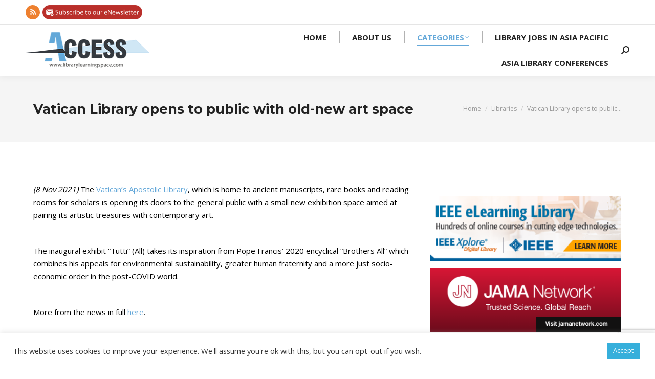

--- FILE ---
content_type: text/html; charset=utf-8
request_url: https://www.google.com/recaptcha/api2/anchor?ar=1&k=6Lccn8EZAAAAAHmfBBcLgfa7cXorsWRH3d4LB6em&co=aHR0cHM6Ly9saWJyYXJ5bGVhcm5pbmdzcGFjZS5jb206NDQz&hl=en&v=7gg7H51Q-naNfhmCP3_R47ho&size=invisible&anchor-ms=20000&execute-ms=15000&cb=9i4pccql63a0
body_size: 48307
content:
<!DOCTYPE HTML><html dir="ltr" lang="en"><head><meta http-equiv="Content-Type" content="text/html; charset=UTF-8">
<meta http-equiv="X-UA-Compatible" content="IE=edge">
<title>reCAPTCHA</title>
<style type="text/css">
/* cyrillic-ext */
@font-face {
  font-family: 'Roboto';
  font-style: normal;
  font-weight: 400;
  font-stretch: 100%;
  src: url(//fonts.gstatic.com/s/roboto/v48/KFO7CnqEu92Fr1ME7kSn66aGLdTylUAMa3GUBHMdazTgWw.woff2) format('woff2');
  unicode-range: U+0460-052F, U+1C80-1C8A, U+20B4, U+2DE0-2DFF, U+A640-A69F, U+FE2E-FE2F;
}
/* cyrillic */
@font-face {
  font-family: 'Roboto';
  font-style: normal;
  font-weight: 400;
  font-stretch: 100%;
  src: url(//fonts.gstatic.com/s/roboto/v48/KFO7CnqEu92Fr1ME7kSn66aGLdTylUAMa3iUBHMdazTgWw.woff2) format('woff2');
  unicode-range: U+0301, U+0400-045F, U+0490-0491, U+04B0-04B1, U+2116;
}
/* greek-ext */
@font-face {
  font-family: 'Roboto';
  font-style: normal;
  font-weight: 400;
  font-stretch: 100%;
  src: url(//fonts.gstatic.com/s/roboto/v48/KFO7CnqEu92Fr1ME7kSn66aGLdTylUAMa3CUBHMdazTgWw.woff2) format('woff2');
  unicode-range: U+1F00-1FFF;
}
/* greek */
@font-face {
  font-family: 'Roboto';
  font-style: normal;
  font-weight: 400;
  font-stretch: 100%;
  src: url(//fonts.gstatic.com/s/roboto/v48/KFO7CnqEu92Fr1ME7kSn66aGLdTylUAMa3-UBHMdazTgWw.woff2) format('woff2');
  unicode-range: U+0370-0377, U+037A-037F, U+0384-038A, U+038C, U+038E-03A1, U+03A3-03FF;
}
/* math */
@font-face {
  font-family: 'Roboto';
  font-style: normal;
  font-weight: 400;
  font-stretch: 100%;
  src: url(//fonts.gstatic.com/s/roboto/v48/KFO7CnqEu92Fr1ME7kSn66aGLdTylUAMawCUBHMdazTgWw.woff2) format('woff2');
  unicode-range: U+0302-0303, U+0305, U+0307-0308, U+0310, U+0312, U+0315, U+031A, U+0326-0327, U+032C, U+032F-0330, U+0332-0333, U+0338, U+033A, U+0346, U+034D, U+0391-03A1, U+03A3-03A9, U+03B1-03C9, U+03D1, U+03D5-03D6, U+03F0-03F1, U+03F4-03F5, U+2016-2017, U+2034-2038, U+203C, U+2040, U+2043, U+2047, U+2050, U+2057, U+205F, U+2070-2071, U+2074-208E, U+2090-209C, U+20D0-20DC, U+20E1, U+20E5-20EF, U+2100-2112, U+2114-2115, U+2117-2121, U+2123-214F, U+2190, U+2192, U+2194-21AE, U+21B0-21E5, U+21F1-21F2, U+21F4-2211, U+2213-2214, U+2216-22FF, U+2308-230B, U+2310, U+2319, U+231C-2321, U+2336-237A, U+237C, U+2395, U+239B-23B7, U+23D0, U+23DC-23E1, U+2474-2475, U+25AF, U+25B3, U+25B7, U+25BD, U+25C1, U+25CA, U+25CC, U+25FB, U+266D-266F, U+27C0-27FF, U+2900-2AFF, U+2B0E-2B11, U+2B30-2B4C, U+2BFE, U+3030, U+FF5B, U+FF5D, U+1D400-1D7FF, U+1EE00-1EEFF;
}
/* symbols */
@font-face {
  font-family: 'Roboto';
  font-style: normal;
  font-weight: 400;
  font-stretch: 100%;
  src: url(//fonts.gstatic.com/s/roboto/v48/KFO7CnqEu92Fr1ME7kSn66aGLdTylUAMaxKUBHMdazTgWw.woff2) format('woff2');
  unicode-range: U+0001-000C, U+000E-001F, U+007F-009F, U+20DD-20E0, U+20E2-20E4, U+2150-218F, U+2190, U+2192, U+2194-2199, U+21AF, U+21E6-21F0, U+21F3, U+2218-2219, U+2299, U+22C4-22C6, U+2300-243F, U+2440-244A, U+2460-24FF, U+25A0-27BF, U+2800-28FF, U+2921-2922, U+2981, U+29BF, U+29EB, U+2B00-2BFF, U+4DC0-4DFF, U+FFF9-FFFB, U+10140-1018E, U+10190-1019C, U+101A0, U+101D0-101FD, U+102E0-102FB, U+10E60-10E7E, U+1D2C0-1D2D3, U+1D2E0-1D37F, U+1F000-1F0FF, U+1F100-1F1AD, U+1F1E6-1F1FF, U+1F30D-1F30F, U+1F315, U+1F31C, U+1F31E, U+1F320-1F32C, U+1F336, U+1F378, U+1F37D, U+1F382, U+1F393-1F39F, U+1F3A7-1F3A8, U+1F3AC-1F3AF, U+1F3C2, U+1F3C4-1F3C6, U+1F3CA-1F3CE, U+1F3D4-1F3E0, U+1F3ED, U+1F3F1-1F3F3, U+1F3F5-1F3F7, U+1F408, U+1F415, U+1F41F, U+1F426, U+1F43F, U+1F441-1F442, U+1F444, U+1F446-1F449, U+1F44C-1F44E, U+1F453, U+1F46A, U+1F47D, U+1F4A3, U+1F4B0, U+1F4B3, U+1F4B9, U+1F4BB, U+1F4BF, U+1F4C8-1F4CB, U+1F4D6, U+1F4DA, U+1F4DF, U+1F4E3-1F4E6, U+1F4EA-1F4ED, U+1F4F7, U+1F4F9-1F4FB, U+1F4FD-1F4FE, U+1F503, U+1F507-1F50B, U+1F50D, U+1F512-1F513, U+1F53E-1F54A, U+1F54F-1F5FA, U+1F610, U+1F650-1F67F, U+1F687, U+1F68D, U+1F691, U+1F694, U+1F698, U+1F6AD, U+1F6B2, U+1F6B9-1F6BA, U+1F6BC, U+1F6C6-1F6CF, U+1F6D3-1F6D7, U+1F6E0-1F6EA, U+1F6F0-1F6F3, U+1F6F7-1F6FC, U+1F700-1F7FF, U+1F800-1F80B, U+1F810-1F847, U+1F850-1F859, U+1F860-1F887, U+1F890-1F8AD, U+1F8B0-1F8BB, U+1F8C0-1F8C1, U+1F900-1F90B, U+1F93B, U+1F946, U+1F984, U+1F996, U+1F9E9, U+1FA00-1FA6F, U+1FA70-1FA7C, U+1FA80-1FA89, U+1FA8F-1FAC6, U+1FACE-1FADC, U+1FADF-1FAE9, U+1FAF0-1FAF8, U+1FB00-1FBFF;
}
/* vietnamese */
@font-face {
  font-family: 'Roboto';
  font-style: normal;
  font-weight: 400;
  font-stretch: 100%;
  src: url(//fonts.gstatic.com/s/roboto/v48/KFO7CnqEu92Fr1ME7kSn66aGLdTylUAMa3OUBHMdazTgWw.woff2) format('woff2');
  unicode-range: U+0102-0103, U+0110-0111, U+0128-0129, U+0168-0169, U+01A0-01A1, U+01AF-01B0, U+0300-0301, U+0303-0304, U+0308-0309, U+0323, U+0329, U+1EA0-1EF9, U+20AB;
}
/* latin-ext */
@font-face {
  font-family: 'Roboto';
  font-style: normal;
  font-weight: 400;
  font-stretch: 100%;
  src: url(//fonts.gstatic.com/s/roboto/v48/KFO7CnqEu92Fr1ME7kSn66aGLdTylUAMa3KUBHMdazTgWw.woff2) format('woff2');
  unicode-range: U+0100-02BA, U+02BD-02C5, U+02C7-02CC, U+02CE-02D7, U+02DD-02FF, U+0304, U+0308, U+0329, U+1D00-1DBF, U+1E00-1E9F, U+1EF2-1EFF, U+2020, U+20A0-20AB, U+20AD-20C0, U+2113, U+2C60-2C7F, U+A720-A7FF;
}
/* latin */
@font-face {
  font-family: 'Roboto';
  font-style: normal;
  font-weight: 400;
  font-stretch: 100%;
  src: url(//fonts.gstatic.com/s/roboto/v48/KFO7CnqEu92Fr1ME7kSn66aGLdTylUAMa3yUBHMdazQ.woff2) format('woff2');
  unicode-range: U+0000-00FF, U+0131, U+0152-0153, U+02BB-02BC, U+02C6, U+02DA, U+02DC, U+0304, U+0308, U+0329, U+2000-206F, U+20AC, U+2122, U+2191, U+2193, U+2212, U+2215, U+FEFF, U+FFFD;
}
/* cyrillic-ext */
@font-face {
  font-family: 'Roboto';
  font-style: normal;
  font-weight: 500;
  font-stretch: 100%;
  src: url(//fonts.gstatic.com/s/roboto/v48/KFO7CnqEu92Fr1ME7kSn66aGLdTylUAMa3GUBHMdazTgWw.woff2) format('woff2');
  unicode-range: U+0460-052F, U+1C80-1C8A, U+20B4, U+2DE0-2DFF, U+A640-A69F, U+FE2E-FE2F;
}
/* cyrillic */
@font-face {
  font-family: 'Roboto';
  font-style: normal;
  font-weight: 500;
  font-stretch: 100%;
  src: url(//fonts.gstatic.com/s/roboto/v48/KFO7CnqEu92Fr1ME7kSn66aGLdTylUAMa3iUBHMdazTgWw.woff2) format('woff2');
  unicode-range: U+0301, U+0400-045F, U+0490-0491, U+04B0-04B1, U+2116;
}
/* greek-ext */
@font-face {
  font-family: 'Roboto';
  font-style: normal;
  font-weight: 500;
  font-stretch: 100%;
  src: url(//fonts.gstatic.com/s/roboto/v48/KFO7CnqEu92Fr1ME7kSn66aGLdTylUAMa3CUBHMdazTgWw.woff2) format('woff2');
  unicode-range: U+1F00-1FFF;
}
/* greek */
@font-face {
  font-family: 'Roboto';
  font-style: normal;
  font-weight: 500;
  font-stretch: 100%;
  src: url(//fonts.gstatic.com/s/roboto/v48/KFO7CnqEu92Fr1ME7kSn66aGLdTylUAMa3-UBHMdazTgWw.woff2) format('woff2');
  unicode-range: U+0370-0377, U+037A-037F, U+0384-038A, U+038C, U+038E-03A1, U+03A3-03FF;
}
/* math */
@font-face {
  font-family: 'Roboto';
  font-style: normal;
  font-weight: 500;
  font-stretch: 100%;
  src: url(//fonts.gstatic.com/s/roboto/v48/KFO7CnqEu92Fr1ME7kSn66aGLdTylUAMawCUBHMdazTgWw.woff2) format('woff2');
  unicode-range: U+0302-0303, U+0305, U+0307-0308, U+0310, U+0312, U+0315, U+031A, U+0326-0327, U+032C, U+032F-0330, U+0332-0333, U+0338, U+033A, U+0346, U+034D, U+0391-03A1, U+03A3-03A9, U+03B1-03C9, U+03D1, U+03D5-03D6, U+03F0-03F1, U+03F4-03F5, U+2016-2017, U+2034-2038, U+203C, U+2040, U+2043, U+2047, U+2050, U+2057, U+205F, U+2070-2071, U+2074-208E, U+2090-209C, U+20D0-20DC, U+20E1, U+20E5-20EF, U+2100-2112, U+2114-2115, U+2117-2121, U+2123-214F, U+2190, U+2192, U+2194-21AE, U+21B0-21E5, U+21F1-21F2, U+21F4-2211, U+2213-2214, U+2216-22FF, U+2308-230B, U+2310, U+2319, U+231C-2321, U+2336-237A, U+237C, U+2395, U+239B-23B7, U+23D0, U+23DC-23E1, U+2474-2475, U+25AF, U+25B3, U+25B7, U+25BD, U+25C1, U+25CA, U+25CC, U+25FB, U+266D-266F, U+27C0-27FF, U+2900-2AFF, U+2B0E-2B11, U+2B30-2B4C, U+2BFE, U+3030, U+FF5B, U+FF5D, U+1D400-1D7FF, U+1EE00-1EEFF;
}
/* symbols */
@font-face {
  font-family: 'Roboto';
  font-style: normal;
  font-weight: 500;
  font-stretch: 100%;
  src: url(//fonts.gstatic.com/s/roboto/v48/KFO7CnqEu92Fr1ME7kSn66aGLdTylUAMaxKUBHMdazTgWw.woff2) format('woff2');
  unicode-range: U+0001-000C, U+000E-001F, U+007F-009F, U+20DD-20E0, U+20E2-20E4, U+2150-218F, U+2190, U+2192, U+2194-2199, U+21AF, U+21E6-21F0, U+21F3, U+2218-2219, U+2299, U+22C4-22C6, U+2300-243F, U+2440-244A, U+2460-24FF, U+25A0-27BF, U+2800-28FF, U+2921-2922, U+2981, U+29BF, U+29EB, U+2B00-2BFF, U+4DC0-4DFF, U+FFF9-FFFB, U+10140-1018E, U+10190-1019C, U+101A0, U+101D0-101FD, U+102E0-102FB, U+10E60-10E7E, U+1D2C0-1D2D3, U+1D2E0-1D37F, U+1F000-1F0FF, U+1F100-1F1AD, U+1F1E6-1F1FF, U+1F30D-1F30F, U+1F315, U+1F31C, U+1F31E, U+1F320-1F32C, U+1F336, U+1F378, U+1F37D, U+1F382, U+1F393-1F39F, U+1F3A7-1F3A8, U+1F3AC-1F3AF, U+1F3C2, U+1F3C4-1F3C6, U+1F3CA-1F3CE, U+1F3D4-1F3E0, U+1F3ED, U+1F3F1-1F3F3, U+1F3F5-1F3F7, U+1F408, U+1F415, U+1F41F, U+1F426, U+1F43F, U+1F441-1F442, U+1F444, U+1F446-1F449, U+1F44C-1F44E, U+1F453, U+1F46A, U+1F47D, U+1F4A3, U+1F4B0, U+1F4B3, U+1F4B9, U+1F4BB, U+1F4BF, U+1F4C8-1F4CB, U+1F4D6, U+1F4DA, U+1F4DF, U+1F4E3-1F4E6, U+1F4EA-1F4ED, U+1F4F7, U+1F4F9-1F4FB, U+1F4FD-1F4FE, U+1F503, U+1F507-1F50B, U+1F50D, U+1F512-1F513, U+1F53E-1F54A, U+1F54F-1F5FA, U+1F610, U+1F650-1F67F, U+1F687, U+1F68D, U+1F691, U+1F694, U+1F698, U+1F6AD, U+1F6B2, U+1F6B9-1F6BA, U+1F6BC, U+1F6C6-1F6CF, U+1F6D3-1F6D7, U+1F6E0-1F6EA, U+1F6F0-1F6F3, U+1F6F7-1F6FC, U+1F700-1F7FF, U+1F800-1F80B, U+1F810-1F847, U+1F850-1F859, U+1F860-1F887, U+1F890-1F8AD, U+1F8B0-1F8BB, U+1F8C0-1F8C1, U+1F900-1F90B, U+1F93B, U+1F946, U+1F984, U+1F996, U+1F9E9, U+1FA00-1FA6F, U+1FA70-1FA7C, U+1FA80-1FA89, U+1FA8F-1FAC6, U+1FACE-1FADC, U+1FADF-1FAE9, U+1FAF0-1FAF8, U+1FB00-1FBFF;
}
/* vietnamese */
@font-face {
  font-family: 'Roboto';
  font-style: normal;
  font-weight: 500;
  font-stretch: 100%;
  src: url(//fonts.gstatic.com/s/roboto/v48/KFO7CnqEu92Fr1ME7kSn66aGLdTylUAMa3OUBHMdazTgWw.woff2) format('woff2');
  unicode-range: U+0102-0103, U+0110-0111, U+0128-0129, U+0168-0169, U+01A0-01A1, U+01AF-01B0, U+0300-0301, U+0303-0304, U+0308-0309, U+0323, U+0329, U+1EA0-1EF9, U+20AB;
}
/* latin-ext */
@font-face {
  font-family: 'Roboto';
  font-style: normal;
  font-weight: 500;
  font-stretch: 100%;
  src: url(//fonts.gstatic.com/s/roboto/v48/KFO7CnqEu92Fr1ME7kSn66aGLdTylUAMa3KUBHMdazTgWw.woff2) format('woff2');
  unicode-range: U+0100-02BA, U+02BD-02C5, U+02C7-02CC, U+02CE-02D7, U+02DD-02FF, U+0304, U+0308, U+0329, U+1D00-1DBF, U+1E00-1E9F, U+1EF2-1EFF, U+2020, U+20A0-20AB, U+20AD-20C0, U+2113, U+2C60-2C7F, U+A720-A7FF;
}
/* latin */
@font-face {
  font-family: 'Roboto';
  font-style: normal;
  font-weight: 500;
  font-stretch: 100%;
  src: url(//fonts.gstatic.com/s/roboto/v48/KFO7CnqEu92Fr1ME7kSn66aGLdTylUAMa3yUBHMdazQ.woff2) format('woff2');
  unicode-range: U+0000-00FF, U+0131, U+0152-0153, U+02BB-02BC, U+02C6, U+02DA, U+02DC, U+0304, U+0308, U+0329, U+2000-206F, U+20AC, U+2122, U+2191, U+2193, U+2212, U+2215, U+FEFF, U+FFFD;
}
/* cyrillic-ext */
@font-face {
  font-family: 'Roboto';
  font-style: normal;
  font-weight: 900;
  font-stretch: 100%;
  src: url(//fonts.gstatic.com/s/roboto/v48/KFO7CnqEu92Fr1ME7kSn66aGLdTylUAMa3GUBHMdazTgWw.woff2) format('woff2');
  unicode-range: U+0460-052F, U+1C80-1C8A, U+20B4, U+2DE0-2DFF, U+A640-A69F, U+FE2E-FE2F;
}
/* cyrillic */
@font-face {
  font-family: 'Roboto';
  font-style: normal;
  font-weight: 900;
  font-stretch: 100%;
  src: url(//fonts.gstatic.com/s/roboto/v48/KFO7CnqEu92Fr1ME7kSn66aGLdTylUAMa3iUBHMdazTgWw.woff2) format('woff2');
  unicode-range: U+0301, U+0400-045F, U+0490-0491, U+04B0-04B1, U+2116;
}
/* greek-ext */
@font-face {
  font-family: 'Roboto';
  font-style: normal;
  font-weight: 900;
  font-stretch: 100%;
  src: url(//fonts.gstatic.com/s/roboto/v48/KFO7CnqEu92Fr1ME7kSn66aGLdTylUAMa3CUBHMdazTgWw.woff2) format('woff2');
  unicode-range: U+1F00-1FFF;
}
/* greek */
@font-face {
  font-family: 'Roboto';
  font-style: normal;
  font-weight: 900;
  font-stretch: 100%;
  src: url(//fonts.gstatic.com/s/roboto/v48/KFO7CnqEu92Fr1ME7kSn66aGLdTylUAMa3-UBHMdazTgWw.woff2) format('woff2');
  unicode-range: U+0370-0377, U+037A-037F, U+0384-038A, U+038C, U+038E-03A1, U+03A3-03FF;
}
/* math */
@font-face {
  font-family: 'Roboto';
  font-style: normal;
  font-weight: 900;
  font-stretch: 100%;
  src: url(//fonts.gstatic.com/s/roboto/v48/KFO7CnqEu92Fr1ME7kSn66aGLdTylUAMawCUBHMdazTgWw.woff2) format('woff2');
  unicode-range: U+0302-0303, U+0305, U+0307-0308, U+0310, U+0312, U+0315, U+031A, U+0326-0327, U+032C, U+032F-0330, U+0332-0333, U+0338, U+033A, U+0346, U+034D, U+0391-03A1, U+03A3-03A9, U+03B1-03C9, U+03D1, U+03D5-03D6, U+03F0-03F1, U+03F4-03F5, U+2016-2017, U+2034-2038, U+203C, U+2040, U+2043, U+2047, U+2050, U+2057, U+205F, U+2070-2071, U+2074-208E, U+2090-209C, U+20D0-20DC, U+20E1, U+20E5-20EF, U+2100-2112, U+2114-2115, U+2117-2121, U+2123-214F, U+2190, U+2192, U+2194-21AE, U+21B0-21E5, U+21F1-21F2, U+21F4-2211, U+2213-2214, U+2216-22FF, U+2308-230B, U+2310, U+2319, U+231C-2321, U+2336-237A, U+237C, U+2395, U+239B-23B7, U+23D0, U+23DC-23E1, U+2474-2475, U+25AF, U+25B3, U+25B7, U+25BD, U+25C1, U+25CA, U+25CC, U+25FB, U+266D-266F, U+27C0-27FF, U+2900-2AFF, U+2B0E-2B11, U+2B30-2B4C, U+2BFE, U+3030, U+FF5B, U+FF5D, U+1D400-1D7FF, U+1EE00-1EEFF;
}
/* symbols */
@font-face {
  font-family: 'Roboto';
  font-style: normal;
  font-weight: 900;
  font-stretch: 100%;
  src: url(//fonts.gstatic.com/s/roboto/v48/KFO7CnqEu92Fr1ME7kSn66aGLdTylUAMaxKUBHMdazTgWw.woff2) format('woff2');
  unicode-range: U+0001-000C, U+000E-001F, U+007F-009F, U+20DD-20E0, U+20E2-20E4, U+2150-218F, U+2190, U+2192, U+2194-2199, U+21AF, U+21E6-21F0, U+21F3, U+2218-2219, U+2299, U+22C4-22C6, U+2300-243F, U+2440-244A, U+2460-24FF, U+25A0-27BF, U+2800-28FF, U+2921-2922, U+2981, U+29BF, U+29EB, U+2B00-2BFF, U+4DC0-4DFF, U+FFF9-FFFB, U+10140-1018E, U+10190-1019C, U+101A0, U+101D0-101FD, U+102E0-102FB, U+10E60-10E7E, U+1D2C0-1D2D3, U+1D2E0-1D37F, U+1F000-1F0FF, U+1F100-1F1AD, U+1F1E6-1F1FF, U+1F30D-1F30F, U+1F315, U+1F31C, U+1F31E, U+1F320-1F32C, U+1F336, U+1F378, U+1F37D, U+1F382, U+1F393-1F39F, U+1F3A7-1F3A8, U+1F3AC-1F3AF, U+1F3C2, U+1F3C4-1F3C6, U+1F3CA-1F3CE, U+1F3D4-1F3E0, U+1F3ED, U+1F3F1-1F3F3, U+1F3F5-1F3F7, U+1F408, U+1F415, U+1F41F, U+1F426, U+1F43F, U+1F441-1F442, U+1F444, U+1F446-1F449, U+1F44C-1F44E, U+1F453, U+1F46A, U+1F47D, U+1F4A3, U+1F4B0, U+1F4B3, U+1F4B9, U+1F4BB, U+1F4BF, U+1F4C8-1F4CB, U+1F4D6, U+1F4DA, U+1F4DF, U+1F4E3-1F4E6, U+1F4EA-1F4ED, U+1F4F7, U+1F4F9-1F4FB, U+1F4FD-1F4FE, U+1F503, U+1F507-1F50B, U+1F50D, U+1F512-1F513, U+1F53E-1F54A, U+1F54F-1F5FA, U+1F610, U+1F650-1F67F, U+1F687, U+1F68D, U+1F691, U+1F694, U+1F698, U+1F6AD, U+1F6B2, U+1F6B9-1F6BA, U+1F6BC, U+1F6C6-1F6CF, U+1F6D3-1F6D7, U+1F6E0-1F6EA, U+1F6F0-1F6F3, U+1F6F7-1F6FC, U+1F700-1F7FF, U+1F800-1F80B, U+1F810-1F847, U+1F850-1F859, U+1F860-1F887, U+1F890-1F8AD, U+1F8B0-1F8BB, U+1F8C0-1F8C1, U+1F900-1F90B, U+1F93B, U+1F946, U+1F984, U+1F996, U+1F9E9, U+1FA00-1FA6F, U+1FA70-1FA7C, U+1FA80-1FA89, U+1FA8F-1FAC6, U+1FACE-1FADC, U+1FADF-1FAE9, U+1FAF0-1FAF8, U+1FB00-1FBFF;
}
/* vietnamese */
@font-face {
  font-family: 'Roboto';
  font-style: normal;
  font-weight: 900;
  font-stretch: 100%;
  src: url(//fonts.gstatic.com/s/roboto/v48/KFO7CnqEu92Fr1ME7kSn66aGLdTylUAMa3OUBHMdazTgWw.woff2) format('woff2');
  unicode-range: U+0102-0103, U+0110-0111, U+0128-0129, U+0168-0169, U+01A0-01A1, U+01AF-01B0, U+0300-0301, U+0303-0304, U+0308-0309, U+0323, U+0329, U+1EA0-1EF9, U+20AB;
}
/* latin-ext */
@font-face {
  font-family: 'Roboto';
  font-style: normal;
  font-weight: 900;
  font-stretch: 100%;
  src: url(//fonts.gstatic.com/s/roboto/v48/KFO7CnqEu92Fr1ME7kSn66aGLdTylUAMa3KUBHMdazTgWw.woff2) format('woff2');
  unicode-range: U+0100-02BA, U+02BD-02C5, U+02C7-02CC, U+02CE-02D7, U+02DD-02FF, U+0304, U+0308, U+0329, U+1D00-1DBF, U+1E00-1E9F, U+1EF2-1EFF, U+2020, U+20A0-20AB, U+20AD-20C0, U+2113, U+2C60-2C7F, U+A720-A7FF;
}
/* latin */
@font-face {
  font-family: 'Roboto';
  font-style: normal;
  font-weight: 900;
  font-stretch: 100%;
  src: url(//fonts.gstatic.com/s/roboto/v48/KFO7CnqEu92Fr1ME7kSn66aGLdTylUAMa3yUBHMdazQ.woff2) format('woff2');
  unicode-range: U+0000-00FF, U+0131, U+0152-0153, U+02BB-02BC, U+02C6, U+02DA, U+02DC, U+0304, U+0308, U+0329, U+2000-206F, U+20AC, U+2122, U+2191, U+2193, U+2212, U+2215, U+FEFF, U+FFFD;
}

</style>
<link rel="stylesheet" type="text/css" href="https://www.gstatic.com/recaptcha/releases/7gg7H51Q-naNfhmCP3_R47ho/styles__ltr.css">
<script nonce="Bm994ExhoIVhnQ5xBfX86w" type="text/javascript">window['__recaptcha_api'] = 'https://www.google.com/recaptcha/api2/';</script>
<script type="text/javascript" src="https://www.gstatic.com/recaptcha/releases/7gg7H51Q-naNfhmCP3_R47ho/recaptcha__en.js" nonce="Bm994ExhoIVhnQ5xBfX86w">
      
    </script></head>
<body><div id="rc-anchor-alert" class="rc-anchor-alert"></div>
<input type="hidden" id="recaptcha-token" value="[base64]">
<script type="text/javascript" nonce="Bm994ExhoIVhnQ5xBfX86w">
      recaptcha.anchor.Main.init("[\x22ainput\x22,[\x22bgdata\x22,\x22\x22,\[base64]/[base64]/[base64]/KE4oMTI0LHYsdi5HKSxMWihsLHYpKTpOKDEyNCx2LGwpLFYpLHYpLFQpKSxGKDE3MSx2KX0scjc9ZnVuY3Rpb24obCl7cmV0dXJuIGx9LEM9ZnVuY3Rpb24obCxWLHYpe04odixsLFYpLFZbYWtdPTI3OTZ9LG49ZnVuY3Rpb24obCxWKXtWLlg9KChWLlg/[base64]/[base64]/[base64]/[base64]/[base64]/[base64]/[base64]/[base64]/[base64]/[base64]/[base64]\\u003d\x22,\[base64]\x22,\x22w7k4w6UpfcOAD3rDkFLCisOCwpdMf8KsX1MUw5HCpsOkw4VNw5PDg8K4WcOTAgtfwrFtP31XwpBtwrTCrQXDjyPCosKMwrnDssKjZizDjMK6Qn9Ew5/CjiYDwoQ/XiNMw4jDgMOHw47Dg8KncsKWwrDCmcO3Z8O1TcOgPcO7wqosacOPLMKfKcOgA2/CjkzCkWbCtcOGIxfCnsK/ZV/DicO7CsKDccKgBMO0wqfDkivDqMOJwqMKHMKvdMOBF3c2ZsOow6LCnMKgw7AUwpPDqTfCqcOtICfDr8KAZ1NAwojDmcKIwqsawoTCkg3CksOOw69KwqHCrcKsOcKjw48xWHoVBULDkMK1FcKswprCoHjDoMKKwr/[base64]/wr3DiMOZEsKJw6nCi8O0wr46SijDqmbDsGV/w4BnKMObwr50I8Oow7cnZsKzBsOowpEsw7pofCPCisK6YR7DqA7CmDTClcK4D8OKwq4awoXDrQxEAgE1w4F1wrs+ZMKUVFfDoxdIZWPDlMKNwppuVcKadsK3wr07UMO0w4x4C3I7wrbDicKMAU3DhsOOwr/DusKoXxZvw7ZvLg1sDSDDrDFjUndEwqLDsXIjeFBCV8OVwpLDscKZwqjDnkBjGC/CtMKMKsKgMcOZw5vChjkIw7UjXkPDjW0UwpPCiAMyw77DnRnCo8O9XMKRw4gNw5JcwpkCwoJCwrdZw7LClzABAsOAXsOwCC/CiHXCghojSjQrwr8hw4Epw45ow6xPw4jCt8KRXMKTwr7CvR5Sw7g6wrXCtD0kwqxEw6jCvcO/[base64]/[base64]/Dr8OIwrXDpsOYTcOJw6zCsGALwrJifsKiw7/DicOvD3wew6vChH/Cv8OVOBTDtMOHwpTDiMOmwofDpAPCgcK0w6zChygiO0kqZTlpLsKDYEcCSQF+DCDCsjHChGZUw4nChSEkIsK4w7xOwrnCpTHDmBPDgcKBwopiJncsF8OPVlzCp8O1KAfDk8O9w79swq8mPMOaw4gifcOQcA5VXcOPw5/DlB9+w7jCowrDsGbCvn3Dm8K9wpx0w5LCpgbDoS9fwrUjwoLDl8OdwqoPcGnDssKBaRksTllnwqhge1vCgcO4RMKxAnpSwqJ/wqdgGcKyVsOzw7/[base64]/ClHRUwpEzw4o/wrbCgTUjdkvDkcOmwqA6wpLDhsKBw5dFTXhcwqLDksOFwq7Dm8Knwo0qQMKkw7fDv8KBXMOTEcOsM0NPH8OMw6bCnicrwp/DhHQYw6F9w5bDjBdAScKHLMKpbcOiTMOuw7EzIsONAgLDkcOgGMKsw78/XHvDoMKiw5XDqg/Dv1YhUE1eMl0Owr3DjW7DthDDtMOTCUTDmAnDvzjCgk7CvsKKwrpQw7IlSRsfwqnCu0A4w7nDjsOYw4bDuW0owoTDmSIrQnR6w4xKe8KEwp3CrlfDmnrCmMOBw7MOwqZMAMO8w4XCnH8pw65/[base64]/DrsKXRMODw4zChjEJwqjCpAJvw7wtG8ODaEvCl2zDnwnCssKmLcKPwqo+ecKYFsOlWcKFDMK4QwfCjBldC8KSOcKbCTxzw5XCtMOtwoU1EsOBRX/DvsO1w4PChnQIWsOIwoRFw58iw43CoUcaFMKrwo9VBsO4wo05U01iw47Dg8KIO8K5wpbCl8K0dsKPXirCisODw4VEw4XCocKGwrDCr8OmGMKWUi0Hw7AvRsKlZsOsTQkwwpkyEgDDu1MxEFQ9w77CkMK6wqFdwqvDlMO5QRzCgQrCmcKiGsOYw6/CgjPCqcOmEcONAcKIWHxhw6h7RcKeBcOCMcK0w6zDgy7DvsKEw6U6PsKxZUzDpR1WwpoSU8OAPT9mYcOWwq9EWV/[base64]/[base64]/XcODwqnCtEDCgMO/[base64]/CpsKkw5LDrsKobMOzwpHCocOIwpDCsMK9w6xFwqt1TiQuJsKrw4HCmMOwHFRcEV0Ew4l9FD3Ct8OvPMOZw4fCiMOCw4/Dh8OKBcOkKgjDnMKvFsOWSTjCusK0wpUkwp/DssKTwrLDmTXCrXfDucK5bAzDq0bDpX9/woXCvMOYw64YwonCjcKpNcKnw7jDiMK3wrFwKsKmw43Dn0bDn0jDqxfDhx3DsMO3SMKZwoPCn8OGwqDDhcKDw6LDqm3CgsKQGMOKfDLCi8O2I8Kow4gZJ29rC8Oye8KHbyotalnDnsK+wqrCosKwwqV1w5okGBLDg2XDsgrDtMO/[base64]/w57ChzfCsFAmw70rw6J7NQjDvsKrKFczCRtGw4bCvUB3wq/DvsKmABrCocKMw7rDiEzDiz/[base64]/Ds8KGwqVDCsK/w55qa1zDvkvDgTrDkX3DgzAZVXDDpMOXw4jDi8KpwrrCm0t4anDCj0FTa8K6w6TChcKowoTDpinDlRQnfBUIJV1rUlvDrm/ClcKLwrrCo8KhTMO6wpbDuMOXWV/DkD3DiTTCjsOOf8OMw5fDhsKCw5XCv8K3BzUQwoZGwqrCglFxwonDpsO3w6cXwrxRw4LCt8OeYQHCrA/Dp8OdwqR1wrI0N8KSw6jCsE7DtcO/w5/DnsO+XUTDsMOVwqLDoSjCpsKDV2TClFJbw4zCqsOowpQ4EsOgw6nCjGB1w5x7w6bCn8O0TcOGKh7CqsOeKFTDiSQ3woLCrUcdwpY3wpheZ0/[base64]/DixJ4cF7CqsOkDMKiw7XDr8K/[base64]/w5rCnhM1wrkgYsOtLH8DYMKOworDsFzCrRtiw6vDkmfCnMK7w7jDtS7CrMOvwq/[base64]/cD0nw5QVw5gebMOBw5B1XcKLwqnCmn9QZ8KawqTCksOxTsONY8OWenLDncK6wowOw5tbw6ZVRsOpw51Gw6vCp8KRDMO5bBnCsMKQwrrDvcK3VcO2PMOew6A1wp0mTF5pwprDp8OCw5rCsTnDh8O9w55nw5/CtETDnQRXD8OwwqzDsB1+NkXCsHcbNsKVKMKDPcK6BAnDowtvw7LCuMOkSBXCukgdI8O0BsKzw7gVTHzDuD1FwqHCmz9Jwp/DlBQvU8K8asOlEGDDq8OtwqfDrAHDknI2A8O1w7HDgsK3J3LCi8OUB8Ohw7Q8VxjDhyQgwpPCsmskw6JBwpN0wpnDq8KRwqnCuy8uwq7DuHgrIcKqfy8mRsKiHhR/w5wVw6AmcgXCknPDlsOLw5cdwqrDlMODwpEDw49Mw7JbwqDCisOVa8OSIChsKg/[base64]/DlEHDjMO9agDDrSJZekBjHMKSLhMewp4rwrjDmHtOw6TDt8Kdw4nChAERI8KKwrTDjsOzwplXw7sFI0YeYyPDri3DpDTDqV7DrcKBW8KAwprDtgTClFEvw7IdC8KRDXLCv8Ofw6TCqcK+c8KtWzUtwoRQwoh5w4Zxw4JcasKID14JLQwmfsOqSQXCrsKAwrIewr/DqCVMw74Ewp8AwpxWC0xCMW82M8OARAjDul3DucOCH14rwrbDi8OVw40DwrvCiWsWE1EMwrzCl8KkLsOrEsKNw6Z9E0TCpBXCg3p3wqoqO8KIw4nDk8KQK8K4Z2HDiMOedMOEJcKeAGrCssO1w7/CggfDrBJCwogybMKvwqs2w5TCuMK1OR3CscOgwrgrJzAHw4oySU5Iw59YNsKEwrHDg8KvVVYTSRvDvsOQwprClkjCgMKdZ8KrEDzDucKgMBPClFNsZjJQGcOQwrfDncKBw63DpR8YcsKvfnTDjmcrwotywpvClcKQDwBpOcKWQMO6XD/[base64]/DvsKWKcKPw5sfw6jDtEALw6ptwrTCunYTw5PDrULCrsOVwqnDssOtGMKbR2xSw6rDvH4NPMKJw5Mkw7Rdw6R3FQlrc8Ouw6daIAk/w7FMw6TCmXszVsK1JjkbZ3nCq3LCvxhzw6Aiw6rCrcOifMKeeHwDcsO6D8K/w6Ubwr08BDPClXpmYMKBZljCqwjDqcORwpo9YcKZb8Olw5hOwpI8w7jDuyxZw44/wqR9VMOqBXADw6zCscK4AhbDhcO9w7dqwphxwp5bX3HDlVTDhVvDkEEOGwF3bMKyNsKew4gyI1/DuMO1w6/Dv8KeHgnDlRXDlMKzMMORbFPCnsKMw5tVw4Uiw7PCh3MjwqvCuyvCkcKUwqliNhFVw6QOwo/DnsKRbzLDiXfCnsKgcsKGc2ZNwrPDvj/DnCo7RcKnw6gPAMKhWm9Fwp80XMOBfsKrV8OyJ2xjwqkGwqvDv8O4wpnDj8OCwolAwqPDjcKITcO3TcOHKmHCmmHCkz/CnEh+wqjDqcO3wpIYwrbCpMOZC8Owwqotw57CtsKmwq7Cg8KAwqXCvXfCtSrDg1plK8KDP8OQXyNqwqFuwq1awqfDncO6BU/DgEx8NsK2BQzDhSRTNMOswp3DncOFw4XCj8KAPmXDgcKXw7cqw7bDlGbDhjk4wq3DtSFnw7TCjsORB8KLwpjDrcOBPCQ4w4zCnmQea8OWwpcEH8O0w7FPBmkuO8KWVcKqZDfDsSt6w5oNw6/DssOKwqcBcsKnw5/[base64]/aW9Sw6snwp3DksOewpxmwoZuw4gOJGrCl8K8wq/Ct8OEwqgaIMOAw5jDnHkpwo/DoMORwq3DgV4WIMKkwq8mBhRsDcOBw6HDkMKXwrNDTit3w5BFw5jCswfCjz0mfMOxw4/[base64]/BjwcMFhSK1jDsMKCwq80w4V0HsK3VMOGw4PCksOHJsO/wq/Co1wiOcO6KEHCjm4iw5fDgyTCpmQ/ZsKrw5oQw5/CoVdFFyzDhsKkw6cWE8K6w5TDvsOCB8O2wqsuRzvCi1DDr0Vkw5nCsntKTMKrPU3DqlF7w4cmVsKTEcO3a8KhBxlfwoosw5Bpw684wodYw7HDs1QUenU4YcK+w7NlP8Ohwp3DmcOmPsKDw6XDkltEBcOOMMKVV3LCpXRlwpZtwq/CsXh7Th5qw67DpWRmwp5oH8OdCcK/H2IpEDt4wpTCm2Rlwp3CoFLCkVHDk8O1Y3/[base64]/[base64]/DjsKiwprCsMOoCDpKwpEIesKpKcKZTsKvN8K4XwbDtBtEwp/Cj8OPwpTCu3t8QcOmDl0pe8KSw7liwpxiakvDlBdGw4V0w4/Cj8Kbw7cOUcO3wq/[base64]/CoQpTHsKlwoHCi15mwqPCtip+wrzCvUTClcKKf2E4woXDu8KDw5PDhQTCusOvBcOWSA8QQH1ZEcOVwr/[base64]/GVrDtHbDgAYCwqvCtHFuGMK+wphTUjbDu8ObwoXDlMOrw63CqsOsC8OVEcK/DcO0a8OUwodBYMK1bh8FwrPDhWrDncK/fsO/wqsTQ8O9QsOHw7J7w70mwqXCsMKRBznDiyDDjDwqwoDDiXfCisO4NsO1wpMSNMKUIihkw5sRe8OMEzEbQ19owrPCrcK4w5rDnWU0CMK3woB2FRbDmCUVZ8OhccKqwpBZwplZw69awqfDuMKVCMKpVsK/wozDrhnDu2IcwpPCp8K3D8OuY8OVcMK8aMOkKsK2RMO7Pw1CRcO7CB5vMnc3wrBoG8Oow5fCpcOIwoXCgWzDsDLDvsOxacKhe3lIwooiCRgvAMKEw5cWE8Oaw7vCmMOOFQgKdcKew6rCvWFXwqfCkRvCpQI/[base64]/[base64]/[base64]/DjS7DlsOPecO+wobCvsK5woFzOxrDs8OwCsOpwqnCmMK3aMKbZHUKek3DgsOvO8O1AhIKw414w63DhQgxw5fDqsKUwrAYw64rS3IZBwdWwqpEwpDCs1VqRMO3w57ClS0xDi/DrAsAJcKgY8KKcRbDrcOywp0UesKtJnJWw78BwozDhMOQMgrDj2XDqMKhPUYhw5DCjsKxw5XCvsOGwpnDrH0gwpfCvhXDr8OrBX1FbQAWwpbCqcOqwpXCtsKYw75oaghlf30kwqXDiWPDhFzCgcOuw7XCgMO2an7DgzbCk8KOw4rClsKVw5sFTg/CsjYFRhvCsMOpREjCnE7CmsO6wrPCuXoYdDU2w7vDrHXDhg1KM01Vw5nDsidYVyQ5K8KNasOLIwbDk8OZXcOlw7QvQ2p9wofClMOaPsKbDg8hIcOiw7PCuy3Cu28bwrbDrcOYwpvCjsOEw4fCscK8wpIgw53CtsKIIsK7w5XCrghlw7YBeFzCmcK5w63DvcK/BMOwQ1HDsMO5UkbDq3zDp8KBw45qF8KUw7/DtAnCvMKrb1puKsKyMMO/[base64]/CgcOkwqvDjcOJG8KcJ3FUwoHDigoEGsKaw4rCikJuBR3CoiZewohcMcOsIxzDncO4DcKEdRkra0kyJcO3FQ/CscOww7UDE3gkwrTCp0gAwprDscOMChUbYTp+w7BvwrTCtcOZw4/DjiLDt8OfWMOMwq/DiBDDk3XCsTMHN8KoSDTDg8OtTcO7wosIwrzClRvDiMKVwoFFwqdqwrDCmj9hbcOmQXskw6sLw4IzwqfCqVILbsKdw7pgwrPDm8OKw7fCvAUeIjHDrMKvwocpw4/CiihmXsKhNMKAw5VWw78GYFXDhsOpwq7DgTVEw4XCl1EOw7TDq2MswqHDmm1tw4I5Ci/Cm3zDqcKnwrrCjMODwrx4w7PCp8K5DAbDncOWKcKywoR/[base64]/CmMKCbwfDrsKSASIdA8KwP8OJwqLDpjfDocKww7vCpcOiwr7DhUJrBDwhwokFWjPDrsKcw4wXw78lw4opwq7DiMKnNgMjw6Q3w5TCq3nDosO7G8O0SMOUwq/DmcKaQXUXwq0hZl4iU8KJw7rCtSrDh8KawqEGbMKlTTckw4zDpHDDtzTCtE7DnMOgw5xNUcO/wrvCsMKMEMK/[base64]/fcKfwoDDtUV9ccOqw4PCmh9kw7/Co8OIwrQzw67DkMKjVWrDi8OOGk4mw7LDisKfw7Inw4g1w6nDsl1Iwr3DuABww6bChMKWC8KPwpl2BcKmwpwDw5s5wobDuMOEw6VUIcO7w4XClsKGw7ZSwobCu8O4w7/Dl3PCohw2EgbDqwJLfRJvL8OMXcOMw64QwoEnw7DDrTk8w6IKw43DjA7Ci8K2wrjDsMOXNcOpw70LwpdhMU5GEcOiw6gnw4nDoMKKwqvCiHHCrsO+ETgeU8KYLUJoWwAjbh/DrGUUw7rCljUvDMKIGMOow6XCkwLCgmxlwoIpF8KwEBJ8w61nQkbCicKwwopKw4lCP3vCrS0Df8KWw6hDA8ObLGHCs8K/wqHDpSTDmMOawrxcw6RMRcOmb8KLw6fDusKqIDLCqMOMwovCr8OuLTrChXnDvCd5wo89wqLCoMOAc0fDtjbCrcOxFw/Dm8OgwrBlc8ODw7A5wpwnEAp8U8KIK3TCmcOGw5NNw4vChMKDw5AULBXDmF/[base64]/ComIIaMOUBsO+wrXCun0xw7TCgcK5w7tfJAHDm05IADHDhhBnwr/DulvDnW/DrQ0JwrYQworDo0RMMRQMd8KjYXULWcKrwoYJwoNiw49Nw4xYaAjDv0BGfsKdL8Kqw5nCqMKVwp/[base64]/CoX/[base64]/Csk0FwrIQfcKlw6DChcONwq9Zwo1Iwrw8bxPDtkTCigdQw4/DrsOpRcONIX8ewpE6wpvCisKxwqvCosKIw5rChsKuwq1fw6YfHgEHwr8cacOmw67DnQh4PDQqbMOIwpTDnMOAL23DqVzDjiZ4AcOfwqnDlcObwqHCg3Aewr7ChMO6csOBwo0RCjfCucOHMR8/w7vCtRXDtwcKwoM6LBceQjjDiEbCnsKsG1bDpsKZwoUtcsOGwr3Dk8OHw5/ChcKnwqrChXXDh1jDt8OgUH7CqMOLSyvDvMONw77CpVDDn8KDMHnCrMKZS8KAwpXCqCHClxp/w5crNiTCssOEFcOwecKhAsOnC8O9w5wmf0fDtBzDocK/[base64]/w7vDlMKBE8KCPWHCoDbCmiRXwqhewpsbJsOVQkBBwqzCjsOiwqLDiMO8wpjDu8KcKcKgQMK/wqTCk8K9w53DrMKDBsOUwpxRwqNzYcKTw5bCqcO2w5vDk8KBw4fCmyVGwr7ClXdnJijCgi/Cgx8pwrzCj8ORb8OKwqDDrsKzw7AXU2LCjwfCo8KQwqLCpC85wrITUsONw4bCusKmw6vCicKUZ8O/[base64]/VUnChBojecK/w6TCsi/Du8OIaWkPwoQEwoE7wrtzIWoQwrBow7XDi2p9JsOkTsKuwq9WW0Y/P2jCgSAmwpjDi0LDgcKKb2rDrcOUHsODw5LDk8OBPsOTFsOoPFnCmMOhGClbw6wPd8KkGcOJwqbDtjgPNXTDhzMLw5M2wrUheE8TJ8KeX8Kqw5gGwqYEw49bf8Knw6Zkw4FOfcKJB8K3wo0ywpbCkMOwIwZqPS3CusOzwr/DjMK5w7LCgsOCwotxBinDvMO0QsKQw7bClg5VZ8O9w4hRf2LCk8O+wqXDqAbDp8KyETjDjALChUFFeMOAJCzDvMKHw7EkwoLDpB49K0wXHsO9wr8gSsKgw58bWEPClsKGUm3DhcOmw6ZXw5PDn8KJw5J4aS4iw7HCtGhvwpRGBDx9w5vCpcKFw6/DtcOwwq0VwqLCiQgiwrLCjsOIOcOqw6FrWMOFHTrCk3/[base64]/CpcOowrLCp0bDqiPDucOGwpJow47CsgNNwoXCgg/[base64]/CtsOgXkZsw5/DncKmw4UQTFHDsMOTTWLDqsOZTXPDucOdw7sKfcKfTsKtwpMHaSrDjMKvw4PDvS3Cm8KyworCuXzDlsK1wpcXf3JDJmwGwovDtcK4ZRfDtiErTsOxwrV5wqA1w7luWjTCu8KHQFbCiMOLasOOw43DvS8/[base64]/wqzCnQ3CssOuwrDCj8KDGsK4YRwVwprDh1lOwqsGw7F+NGwYS3PDiMOYwpNPSy5Sw6/CuVPDuT3DgUgBHk1IEQwJwpJIw6fCrcOOwq3CjMK7S8Oow5kGwoVbwr8cwrbDscOEwpfCoMKeMMKROTo6SUxXUsOaw49Ow7w0wpV6wr3CjSU7YkVNesKPGMK3elnCncKcUCR5wqnCkcO3wrfCtEPDsEXCoMO1wr/ClMKaw4sxwr3Dt8O2w63CsiNOB8KNw6zDkcKQw4Y2SMO5w57Dn8OwwoU6SsONDCPCpXMkwqLDvcO9PETDnQ9zw45VZA5sa07CocO6X3Qmw5o1woYodhxIalcHw5XDksKewqNfwpQ+IEE3YMKEDAVqd8KDwp3CjMKmTcO3e8Ovw63ChMK3AMOrB8K5w5E/wrAhwpzCqMK0w70jwr5Dw4fDvcKzC8KPA8K1AjXDrMKxw50sTnXCgMOVWl3DnjrDp07DvXEpXwHCsyzDqS1XAmZpU8OkRMOPw5F6E3DCoiNgN8K6bBpDwr8/w4rDlcK/[base64]/[base64]/Ci8OURMKew5vCliA2VgHCkGjDmTbCksKZwoVqwp11woQHNMKfwpRgw6AWHWzCg8OUwq3ChcODw4TDsMKBwqbCmk/CkcK6wpZawrNkw5jDrmDClWzCkAYGUcOSw6lHwrPDnB7DvDHCmQc7dh/DiHvCsEkzw6BZQATDqMKtw7rDk8O+wqAzG8ObdsOyIcOBAMKNwo8DwoMoIcOOwpkcwr/[base64]/DjGh6UcOxw70BZWzCgwrCm8KDw4PDmzDCtsKHw6xzwo/DiSBuAHA3O3Fuw50dw4TChRnDiSXDtlNVw6JjNWo8AhzCn8OWLsOqw70EC1sIWT/CgMKmaRA6HEd1P8OPfMKMcBxYUiTCkMOpa8O5LBxzSBp2fTICwqjDlT90DMK1w7PCpzXCmiBiw60/[base64]/DpmZVKEjCucKDaUDCtcKdw6fDkjxSwqbDvMKcw6dGwpbCgsKIw5TDq8KINMKeIVMdesKxwpc1fy/CuMONworDrF7DpsOswpPCmcKnfhNZZTrDuGfClMKNQC3CjBLClDjCqcOhwqlEwrwuwrrCmsKKwrvDncK6UlnCq8Ksw5tjXyc3wpp/McOgNsKNBcK3woxXw6/DnsOCw6ZVUsKqwrzDrhogwojDr8ORW8KwwpkqS8OST8KwUcOxY8Ozw4HDsgDDhsKkacKBZxPDqRnDogpwwqViw6vDmEnCi2jCmcKQVcOITxvDk8O4IMKxa8OSMATCp8OywrjDnGBVH8OnLcKjw4LDuz/DvsOXwqjCo8KBbcKgw4zCvcOMw6/[base64]/Cr8K4JcO1wqnDpcOqwop8SUh8ZBAuDyMhw4bCgsOSw6zCr1ogYCYhwqLCoHpCc8OoekRCYsKnPm0VCwvDnMORw7FSGUXCtTTDpUPCkMOod8OVwr09SsONw4vDkkHCiEbCoh3DgsKDUFY/wp1vwofCuFrCiCAFw58QOSoiS8OKEcOvw4rCl8O/[base64]/w5sOw5/CmMK7w4/Dm8KjDW4awqt1w7pwG8K8N23CplTCuBljw6DCnsKFBMKre3NFwrUXwrDCow9LYxwMezVQwprCicKDJMKJwqXCn8KNc1g7M2xcFmPDkzXDrsO7J1/CusOvOMKoa8OXwpo3w6oSw5HCghh/f8OiwrcFC8Otw5LCsMKPCcOBZEvCtsO5OlXCk8KmNsKJwpXDsh3CuMOzw7LDsBTCkwjCrXXDuRcow61Xw706TMO5woUzWD1wwqPDiDTDrsOKZ8KoM3fDocO8w7DCuGEmwpEoe8O1wq0Qw5h/IsK2B8Klwr9xfU8UG8O3w6Fpd8OYw7LCosOULsKXO8OKwo3CsE8qJwoXw4RzDWnDmCHCoFtUwpDDnFFVZcOEw6/DksO5w4Bmw5rChRBnE8KSYsKOwqJNw6rDr8OdwrnCpMKjw6DCtMKUWmvCi15USsKxIH0mRMORPMK7wobDhcOqbRbCsFHDrQPCvjlZwo0Nw78lJMOEwpjCtXwvHFx7w6UGPztnwr7DmkE4wq8bw7NPwpRMR8OeUHoewr/[base64]/[base64]/CpcKUworCuWPCplV+U38gSMKUAcKcYMOvdMKNwqlDw71Lw6A1c8OEw71CJsOARXZTXsOkwpMzw7fDhzQxURJbw4F1w6vCrTpOwq/DoMOaSQgqAsKyFG3CgzrClMKnasOFPEzCt0/Ch8KcXcK3wrhKworCpsKrNU/[base64]/[base64]/[base64]/PMOUeMKFw54DwrHDgcOjwpIpw5XCrsKbw7LCmWfDpEBwTcOXwq0SPnzCpMOPw4rCi8OIwojCnRPCjcOEw4XCoCvDvMK0w7PCm8Ksw640NR1Jb8Orwp4Ewp5UE8OxGRslXcK1KzjDncK+DcK/[base64]/Cv2XCok3CjHrCksOoQMOJWMKUWXTDhsKCw6XChsKGUMKLw7fDlcK/VsK1NsO5JsKIw6dyV8OMNsO/w6rCnMKXwr5twqNvwphTw64HwqnCl8Kcw5LCqcOJWSsfZ15MQ2RMwqk+w77DnMOJw73Dm1/CgcOzMx8awpFIHHgcw5hcbmDDu3fCiQwow5ZYw5AEwpVWw5oYwobDvz95V8OZw7LDqj1Lw7fCik3DucOCfsKew7fDksOOwpjDgMODwrLDmk3DiUdbwq7Cl1Z+ScOpw5kEwrHCng/CnsKIecKPwrfDqsOEOMKJwq5fDRrDqcOHDUlxPk4hN3JvPnTCjMOARk8qw7MdwpYIOylYwpTDp8OcbEtvMMKKBl9wXi8FTsOTecOSKMKXBMK+wrMkw4RTwoYiwqslw6p6Ywg4CHdgwpoPfAbDhcKgw6pjwqfCk3PDtCHDqcOGw6zCshvCk8O8bsKlw74xwonCoX0/Py4VOsOoFgteTMO4K8OmVyjCok7DisK3NU0Qwq4wwq5XwrDCmcKVZyFMGMKUw7fCkGzDiyDCl8KNwrnCtnJXSgpowqRmwqrCl1rChG7DvxZGwo7Cok/Dk3DCrQfDg8OBw5Ijw61wHWrDpMKLwosBw6UxH8O0w6TDo8Odw6vCsRYHw4TCksKoOsKBwq/DmcOxwqtkw77Dg8Opw5U9wqrCqMOKw7pzw5/CrDIZwqrDkMKhwrpmw5Apw54GC8ODeAjDjF7Dq8KpwosFwqnCtMOHSm3Dp8KPwpHCtRBWOcKdw7xLwprCkMK7T8OgER/CmwzCrF3DonEpRsK6IFXDhcKfw5BKw4EQTMKHw7PDuBXDrMK8CGvCnSUnU8OkLsODODrCn0DCj3/DhHtTfcKOwo7DiRdmKUgPfA9mVEtpw4RgXxfDu3XCqMKsw6/Dgj8YfVfCvgIACyjCpcOpwrh/FcKcV38kwo1JdH5lw67DvMO8w4jDtC4bwoR6fDxGwoV7wpzChT1MwqZCO8K4wprDoMOMw7sbw7xIKcKZwp7DuMKmGcO8wo7DpVzDhw/Cg8OhwpbDhwxuOg1AwrHDkg7Dh8KxJ3DChjdLw6jDnwXCjy4TwpRmwp/[base64]/CmcOFQsKAw6LCmwrCo8K4JcOILRlEKsKkaQRqwoc9woAPw6g2wrcww41JOcO8wow/wqvDrMOswoZ7wojDoV9bL8KxNcKSP8K8woDCqAsGc8OBL8KeWi3Dj2XDpADDjAA0NkjCiS5ow57DsQDDt0EbXsOMwp/[base64]/ClsKGw5jDsMOsf3vCuMKXA8OVw6zCg8O4VRjCqE4Ow4zClcKBHDPCj8Ozwp/DvGzChcOGUsO4T8OUbcKGw43Co8K9P8OGwqgnw5NaA8OWw79lwpUwZEpGwpt4wo/[base64]/[base64]/[base64]/CmcOzeHTDnmHCosKLRcODKH84dcOjw6xdTcOFaCbDosOVJ8K3w5N7wpUIKX7Dm8ONVMOkZ2TCm8Kxw70kw6MJw4rChMODw7lhC2FqQMKPw4svKcKxwrEKwoZPw5B8eMKGY3vCkMO9AMKcRsOcDB/[base64]/CrMKjw5kkMMKXP8KOw67DvMOBAsOmw7jDiFdqB8Kpd2sHXcKww5Z/am7DnMKTwqFREm1PwrQSXsOewo8eU8O1wrrCrGQselE0w6cVwqg/DkQgQcO1XsKfEh7DnsOswqrCrF5NWsKGVkROwpfDh8KUA8KhecKPwph+wrbChz4dwqsaT1TDrD4tw4syQ0nCssOmWWp9ZXrDvsOuUTjCtAfDvxJUXw1aw6XDnznDmjZewrDDhD0FwpMkwp8NBMKqw7ZgFWjDp8KnwrtOIAMwEsObw4bDnF4mKhbDhRbCkcOgwq8vw7/DpxfDtsOJWcKVwpDCrcO7wrt8w7xZw6DDksKawotwwpdSw7fCtMOYNsOJTcKNdgg2McOgwoLCrsOyFcOtw7XCpnLCtsKndh/Ch8OyDTcjwqJHW8OffMO9G8KKEMKxwqzDizBgwpA6w4Qxwocuw6XCs8KNwpDDohrDl2bDhlBTZsO2ScOWwpRAw5/DhATCpcOaUcOPwphYTTM3w5IPw68WZMKrwpwQEB1pw5nDmkhIa8OvVlPDmx12wr48ayfDm8OibMOIw7jClTIfw47CiMKVdxHDm2NRw6IHOcKuX8OWeTNoGsKSw7HDvMOOHBpnbDJgw5TDpzPCix/DpcOgSWgUO8K1N8OOwrx9csOCw6fCsA/DrC/[base64]/DiQAwwrbCtxV4McOkaQxUHUxuwqPClcKdPi58ahTCjMKBw5ZTw5jCrsOrfsOLaMKVw4jCgCIZO0PCtmJJwrtuw7DCjcObBy8iwqrCsxYyw7/CgcO4OcOTX8K9CyxXw7jDrB7Cs1HDoSJ8Z8Opw6hGInIlwrFePSPDpDQFbMKuwqzCvz1Mw4PChT/Cs8OHwq7DjRrDs8KwHcK7w57ClRbDocOKwr/Cg0TCjAFfwp8+wpwnH3HCvMOZw4HDhcO0dsO+EzbCnsO0PCESw7QAWxPDtz7ChFs1MMOhUXbDh3DChMKqwrbCtsKZfWgewr7Dl8KDwocLw4oFw7XDjDjDocK6w6xNw4hgw6NIwqt+M8KlGFvDiMOvwq/DucOdMcKDw7/DunANacK6KX/[base64]/aVjDs1XCh03DvsO7QhPClMK7MAtbw5/[base64]/w4YMJcKYccOWw5TDsB8aTsKDK3/ChgM2w6Z2R1fCmsKvw5cMwrLCu8KUNkYJwrR+Thtwwrl9MMOZwqlIdcOVwpLCrE13w4bDn8O1w6wffjhmNcOlczVpwr1pMcKsw7nCjsKSwp4qwpfCmnVEwrQNwp1bZkkOEMO3VRzDszHDgcOswp83woJ2w5tkIShgIsOmEA/CkcO8csO4KVxbSDXDkX0GwrzDjH9aB8KNw4dEwrBRw5s9wo5KckljHMKnUcOnw5x4woF+w7DDssKYEMKRwqxhKwsXecKBwrl7LQIjWig4wojCm8KJEMK2IMOMES/CuR/CtcOYXsKrNEFPw4zDi8OqScOQwrcpL8KzBm7CusOqw5/Ci0HCkW5Cw4fCq8KKw7A4R391d8KyIwjCtDHCsEFbwrXDssOxwpLDmynDoghxKwFVbMKfwrNnMMOnw6NTwr54LMKNwrPClMOzw7Mlwp/Dgg9fKQTCi8K8w4NGDsKiw7rDgcOSw63CmRYow5JnXAkmQ3EKw610wpJaw5tWI8O0FsOow7vDhmNlJcKNw6/DiMOgaARbwp7Cog/DgBbDqwPDpcOMcyZAZsKNdMOMwptaw7TCnivCksOYw7zDj8OJwoxRIE9mcsKUBRnCicK+Hykmw7o5wpnDqsOGwqLChMOZwoTCmRx/w7zCusKiwpNFwrnDiQZ1wqbDm8Kqw4BUwqQQDMK3BsOJw7TDrUd5Rjd+wpPDn8OmwoLCskzDsVTDui7Cr17ChBLDomoIwqIGVz7CtMOaw5nCisKkwrlhHzDDjMKrw5/DvRhKJcKUw7PCiT5Zw6JTKVQgwqIDPGTDplIqwrAuCk9bwqHCvkEvwpRzCMKWUxDDsGTCvsOTw6XCi8ObdMKzw4g5wrHCpsKdwrh2NsO6woPChsKQRsK3egDCj8OPAAHChm1gKcKFw4PCmMODFMKca8Kbw4zDnUDDvg/[base64]/CoMOkTsOBc2PDs35Xw4RVSsO2w6M3w6oWJsOdIT7DoMKURcKtw6TCucK5Y25FKsKZwo3CnWVMwovDlBzCh8O9L8OvIgPDggDDhiLCssOHJ3zDr1EQwo95XVdaPsOSw4hnDcKEw5rCv3XDl07Ds8Kow6XDuzVqw7DDkANhL8KBwrPDqm/CmA9/w6jCv0UswofCtcKAY8OqQsKVw4DDiXAjbQzDjCVewrRFVC/CpiwxwoPCiMKkYkcUwohzwqokwqoXw7o7IcOQWMONwqJbwqBIZ1TDn3d/J8K+wprCvGAPwoMqw73Cj8ONKcKoTMORW0ZVwpEywrjDmsOkfcKZJ2B2J8OUBWbDimXDjEzDnsKFf8Ocw6EPMMOVw7fCswIwwpLCrMK+RsK/wpbCtV/Cng\\u003d\\u003d\x22],null,[\x22conf\x22,null,\x226Lccn8EZAAAAAHmfBBcLgfa7cXorsWRH3d4LB6em\x22,0,null,null,null,0,[21,125,63,73,95,87,41,43,42,83,102,105,109,121],[-1442069,912],0,null,null,null,null,0,null,0,null,700,1,null,0,\[base64]/tzcYADoGZWF6dTZkEg4Iiv2INxgAOgVNZklJNBoZCAMSFR0U8JfjNw7/vqUGGcSdCRmc4owCGQ\\u003d\\u003d\x22,0,0,null,null,1,null,0,1],\x22https://librarylearningspace.com:443\x22,null,[3,1,1],null,null,null,1,3600,[\x22https://www.google.com/intl/en/policies/privacy/\x22,\x22https://www.google.com/intl/en/policies/terms/\x22],\x22Uyh6wwOSNzkCKL81BdF/L5cogXt7WF4Seb4xVUuGo7g\\u003d\x22,1,0,null,1,1765724903485,0,0,[166,180],null,[195],\x22RC-pPu3nKNNRuJU1Q\x22,null,null,null,null,null,\x220dAFcWeA5QQX41ZoVhuLSijKM6c6-tnPRB-zoi3Z1_XN7p9yiH6Y5rIfiB_ddLh7b4dloAKNx48KU9n6UuNoAFlb_7Gucx3ZW3hA\x22,1765807703568]");
    </script></body></html>